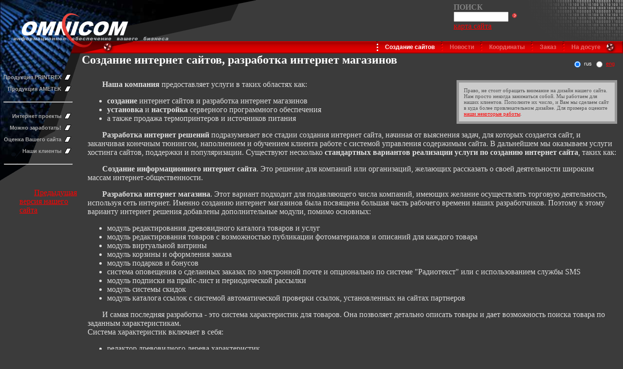

--- FILE ---
content_type: text/html; charset=windows-1251
request_url: http://www.omnicom.ru/index.php?OMNICSID=8bd650b5abd1f13c14084ff3b8a135d1&action=Services
body_size: 4664
content:
<html>
<head>
	<title>Создание интернет сайтов, разработка интернет магазинов - Омником</title>
	<link href="style.css" type="text/css" rel="stylesheet">
	<META NAME="title" CONTENT="Создание интернет сайтов, разработка интернет магазинов - Омником">
	<META NAME="page-topic" CONTENT="Создание интернет сайтов, разработка интернет магазинов - Омником">
	<META NAME="subject" CONTENT="Создание интернет-сайтов">
	<meta name="Description" content="Создание интернет сайтов, разработка интернет магазинов">
	<meta name="Keywords" content="Создание,интернет,сайтов,,разработка,интернет,магазинов">
	<meta name="robots" content="INDEX, FOLLOW">
	<meta name='yandex-verification' content='5a0cf3774b2b9b4f'>
<script language="JavaScript">
<!--
var idReloadTimer=0;
var BasketIFrame = 0;

function ReloadIFrame(){
    if(BasketIFrame){
	var rnd = Math.random() * 10000;
	BasketIFrame.src="preview.php?OMNICSID=bc88620f71fbe57aa6cdf48ff2a54ff2&action=Basket&view=short&rnd=" + rnd;
    }
    window.clearTimeout(idReloadTimer);
}

function ShowBasketWindow(URL){
    var IFs = document.getElementsByTagName("iframe");
    var BasketInES = false;
    if(IFs){
	if(IFs.ShortBasket){
	    BasketIFrame = IFs.ShortBasket;
	    BasketInES = true;
	}
    }
    if(BasketInES){
	BasketIFrame.src=URL;
	var cmd="ReloadIFrame()";
	idReloadTimer=window.setTimeout(cmd, 1000);
    }else{
	BasketWindow=window.open (URL, 'basket', 'width=400, height=200, scrollbars=1');
	if(BasketWindow==0)
	    return true;
    }
    return false;
}
function SubmitLangForm(lang){
    var Form = document.forms.LanguageForm;
    if(Form){
	Form.elements["lang"].value=lang;
	Form.submit();
    }
}
//-->
</script>
</head>
<body marginwidth="0" marginheight="0" leftmargin="0" topmargin="0" rightmargin="0" bottommargin="0" link="#FF0000" vlink="#FF0000" alink="#FF0000">
<table width="100%" height="100%" border="0" cellpadding="0" cellspacing="0">
<!-- top -->
<tr>
    <td height="85" colspan="2" background="Images/digits_top.gif" style="background-position: right; background-repeat: no-repeat;">
	<table width="100%" height="85" cellpadding="0" cellspacing="0" border="0">
	<tr>
	<td background="Images/logo_bbg.jpg" style="background-repeat: no-repeat;">
		<table width="100%" height="85" cellpadding="0" cellspacing="0" border="0">
		<tr>
		<td background="Images/logo_bg.gif" style="background-repeat: no-repeat;">
		<table width="100%" height="85" cellpadding="0" cellspacing="0" border="0">
		    <tr>
		    <td width="347" align="right"><a href="/index.php?OMNICSID=bc88620f71fbe57aa6cdf48ff2a54ff2&"><img src="Images/logo.gif" border="0"></a></td><td align=right><form action=/index.php?OMNICSID=bc88620f71fbe57aa6cdf48ff2a54ff2&action=GlobalSearch method="post">
<input type="hidden" name="submit" value="wgsform">
<table cellpadding=0 cellspacing=0><tr><td nowrap>
    <font color=gray><b>ПОИСК</b></font><br>
    <input size=12 name="words" value=""><input type="image" height="14" alt="искать" title="искать" src="./Images/go.gif" border="0" hspace="5">
</td></tr>
<tr><td>
<INPUT type=hidden name=news value=on>
<INPUT type=hidden name=products value=on>
<INPUT type=hidden name=articles value=on>
<a class="menu0" href="/index.php?OMNICSID=bc88620f71fbe57aa6cdf48ff2a54ff2&action=GlobalSearch&words=allwords">карта сайта</a></center>
</td></tr>
</table></form></td><td align=right><img src="./Images/spacer.gif" width=40 height=1></td-->
		    </tr>
		</table>
		</td>
		</tr>
		</table>
		</td>
		</tr>
		</table>
	</td>
</tr>

<!-- menu bar -->
<tr>
    <td height="25" colspan="2" background="Images/bar_bbg.jpg" style="background-repeat: no-repeat;">
	<table width="100%" height="25" cellpadding="0" cellspacing="0" border="0">
	<tr>
	    <td width="273"><img src="Images/bar_left.gif" width="273" height="25" alt="" border="0"></td>
	    <td width="90%" background="Images/bar_bg.gif" align="right">
		<table height="25" cellpadding="0" cellspacing="0" align="right">
<tr><td nowrap><img src="Images/bar_bullet1.gif" width="5" height="25" alt="" border="0" hspace="5" align="absmiddle">&nbsp;&nbsp;<a class=bar1 href="/index.php?OMNICSID=bc88620f71fbe57aa6cdf48ff2a54ff2&action=Services">Создание сайтов</a>&nbsp;&nbsp;</td>
<td nowrap><img src="Images/bar_bullet.gif" width="5" height="25" alt="" border="0" hspace="5" align="absmiddle">&nbsp;&nbsp;<a class="bar" href="/index.php?OMNICSID=bc88620f71fbe57aa6cdf48ff2a54ff2&action=News">Новости</a>&nbsp;&nbsp;</td>
<td nowrap><img src="Images/bar_bullet.gif" width="5" height="25" alt="" border="0" hspace="5" align="absmiddle">&nbsp;&nbsp;<a class="bar" href="/index.php?OMNICSID=bc88620f71fbe57aa6cdf48ff2a54ff2&action=Adress">Координаты</a>&nbsp;&nbsp;</td>
<td nowrap><img src="Images/bar_bullet.gif" width="5" height="25" alt="" border="0" hspace="5" align="absmiddle">&nbsp;&nbsp;<a class="bar" href="/index.php?OMNICSID=bc88620f71fbe57aa6cdf48ff2a54ff2&action=Basket">Заказ</a>&nbsp;&nbsp;</td>
<td nowrap><img src="Images/bar_bullet.gif" width="5" height="25" alt="" border="0" hspace="5" align="absmiddle">&nbsp;&nbsp;<a class="bar" href="/index.php?OMNICSID=bc88620f71fbe57aa6cdf48ff2a54ff2&action=raznoe">На досуге</a>&nbsp;&nbsp;</td>
</tr></table>

	    </td>
	    <td width="38" align="right"><img src="Images/bar_right.gif" alt="" width="38" height="25" border="0"></td>
	</tr>
	</table>
    </td>
</tr>
<!-- main -->
<tr>
	<!-- submenu -->
	<td width="165"  background="Images/submenu_bbg.jpg" style="background-repeat: no-repeat;">
		<table width="165" height="100%" cellpadding="0" cellspacing="0">
		<tr>
			<td height="90%" background="Images/submenu_bg.gif" style="background-repeat: no-repeat;" valign="top" align="center">
			<br>
			<br>
				<table cellpadding=0 cellspacing=0>
				<tr><td><table cellpadding=5 align=right><tr><td nowrap align="right"><a href="/index.php?OMNICSID=bc88620f71fbe57aa6cdf48ff2a54ff2&action=Products&dirid=14" class="submenu">Продукция PRINTREX</a><img src="Images/submenu_bullet.gif" align="absbottom"></td></tr><tr><td nowrap align="right"><a href="/index.php?OMNICSID=bc88620f71fbe57aa6cdf48ff2a54ff2&action=Products&dirid=5" class="submenu">Продукция AMETEK</a><img src="Images/submenu_bullet.gif" align="absbottom"></td></tr><tr><td><hr><td></tr></table></td></tr>
                                <tr><td><table cellpadding=5 align=right><tr><td nowrap align="right"><a href="/index.php?OMNICSID=bc88620f71fbe57aa6cdf48ff2a54ff2&action=inet-projects" class="submenu">Интернет проекты</a><img src="Images/submenu_bullet.gif" align="absbottom"></td></tr><tr><td nowrap align="right"><a href="/index.php?OMNICSID=bc88620f71fbe57aa6cdf48ff2a54ff2&action=workneed" class="submenu">Можно заработать!</a><img src="Images/submenu_bullet.gif" align="absbottom"></td></tr><tr><td nowrap align="right"><a href="/index.php?OMNICSID=bc88620f71fbe57aa6cdf48ff2a54ff2&action=testing" class="submenu">Оценка Вашего сайта</a><img src="Images/submenu_bullet.gif" align="absbottom"></td></tr><tr><td nowrap align="right"><a href="/index.php?OMNICSID=bc88620f71fbe57aa6cdf48ff2a54ff2&action=FLinks" class="submenu">Наши клиенты</a><img src="Images/submenu_bullet.gif" align="absbottom"></td></tr><tr><td><hr><td></tr></table></td></tr>
				<tr><td><P>&nbsp;</P>
<BLOCKQUOTE dir=ltr style="MARGIN-RIGHT: 0px">
<P><A href="old/" target=_blank>Предыдущая версия нашего сайта</A></P></BLOCKQUOTE></td></tr>
				<tr><td></td></tr>
				</table>

			</td>
		</tr>
		<tr>
			<td height="106" background="Images/digits_submenu.gif" align="center" valign="bottom">
		
			</td>
		</tr>
		</table>
	</td>
	<!-- inside -->
	<td background="Images/main_bottom_bg1.gif" style="background-position: right bottom; background-repeat: no-repeat;" width="90%" align="center" valign="top">
		<table cellpadding=0 cellspacing=0 border=0 width=100%><tr><td><h1>Создание интернет сайтов, разработка интернет магазинов</h1></td>
		<td align="right">
		<table><tr>
<form id=LanguageForm action="/index.php?OMNICSID=8bd650b5abd1f13c14084ff3b8a135d1&action=Services" method="POST">
<td><input type="radio" checked></td><td class="lang">rus</td>
<td><input type="radio" onclick="SubmitLangForm(2);"></td>
<td class="lang"><a href="/index.php?OMNICSID=8bd650b5abd1f13c14084ff3b8a135d1&action=Services&lang=2">eng</a></td><td width="10">&nbsp;</td></tr>
<input type="hidden" name="lang" value=""></form></table>

						
		</td></tr></table>
	    <table width="100%" cellpadding="10" border="0"><tr><td>
		<DIV class=warning>Право, не стоит обращать внимание на дизайн нашего сайта. Нам просто некогда заниматься собой. Мы работаем для наших клиентов. Пополните их число, и Вам мы сделаем сайт в куда более привлекательном дизайне. Для примера оцените <A href="/index.php?OMNICSID=bc88620f71fbe57aa6cdf48ff2a54ff2&action=FLinks">наши некоторые работы</A>.</DIV>
<P><STRONG>Наша компания</STRONG> предоставляет услуги в таких областях как:</P>
<UL>
<LI><STRONG>создание </STRONG>интернет сайтов и разработка интернет магазинов</LI>
<LI><STRONG>установка</STRONG> и <STRONG>настройка</STRONG> серверного программного обеспечения</LI>
<LI>а также продажа термопринтеров и источников питания</LI></UL>
<P><STRONG><A name=inet>Разработка интернет решений</A> </STRONG>подразумевает все стадии создания интернет сайта, начиная от выяснения задач, для которых создается сайт, и заканчивая конечным тюнингом, наполнением и обучением клиента работе с системой управления содержимым сайта.&nbsp;В дальнейшем мы оказываем услуги хостинга сайтов, поддержки и популяризации.&nbsp;Существуют несколько <STRONG>стандартных вариантов реализации услуги по созданию интернет сайта</STRONG>, таких как:</P>
<P><STRONG>Создание информационного интернет сайта</STRONG>. Это решение для компаний или организаций, желающих рассказать о своей деятельности широким массам интернет-общественности.</P>
<P><STRONG>Разработка и<A name=inet_shop>нтернет магазина</STRONG>. Этот вариант подходит для подавляющего числа компаний, имеющих желание осуществлять торговую деятельность, используя сеть интернет. Именно созданию интернет магазинов была посвящена&nbsp;большая часть рабочего времени наших разработчиков. Поэтому к этому варианту&nbsp;интернет решения&nbsp;добавлены дополнительные модули, помимо основных:</P>
<UL>
<LI>модуль редактирования древовидного каталога товаров и услуг</LI>
<LI>модуль редактирования товаров с возможностью публикации фотоматериалов и описаний для каждого товара</LI>
<LI>модуль виртуальной витрины</LI>
<LI>модуль корзины и оформления заказа</LI>
<LI>модуль подарков и бонусов</LI>
<LI>система оповещения о сделанных заказах по электронной почте и опционально по системе "Радиотекст" или с использованием службы SMS</LI>
<LI>модуль подписки на прайс-лист и периодической рассылки</LI>
<LI>модуль системы скидок</LI>
<LI>модуль каталога ссылок с системой автоматической проверки ссылок, установленных на сайтах партнеров</LI></UL>
<P></A>И самая последняя разработка - это система характеристик для товаров. Она позволяет детально описать товары и дает возможность поиска товара по заданным характеристикам.<BR>Система характеристик включает в себя:</P>
<UL>
<LI>редактор древовидного дерева характеристик</LI>
<LI>редактор типов значений характеристик и возможных значений для характеристик перечислимого типа</LI>
<LI>редактор привязок характеристик к разделам каталога товаров</LI>
<LI>редактор значений характеристик для каждого товара</LI>
<LI>система поиска товаров по заданным зничениям их характеристик.</LI></UL>
<P><STRONG>Создание интернет сайта для периодического издания</STRONG>. Набор специальных модулей, включенных в этот вариант, позволяет опубликовывать электронную копию газеты либо журнала на интернет сайте в кратчайшие сроки.</P>
<P>В каждый вариант <STRONG>включены</STRONG>:</P>
<UL>
<LI>индивидуальный дизайн</LI>
<LI>возможность многоязыковой поддержки</LI>
<LI>расширенное редактирование страниц сайта с возможностью публикации фотоматериалов</LI>
<LI>новостная лента</LI>
<LI>поиск по сайту</LI>
<LI>оптимизация сайта для поисковых машин</LI>
<LI>модуль отчетности о работе интернет сайта</LI>
<LI>обучение работе с системой</LI></UL>
<P></P>
<H3>Ориентировочные цены на разработку сайтов:</H3>
<LI>Создание&nbsp;сайта от 500 у.е.</LI>
<LI>Первоначальное наполнение сайта - от 300 у.е.</LI>
<LI>Хостинг&nbsp;от 50 у.е./мес (хостинг на площадке ОмниКом)</LI>
<LI>Администрирование&nbsp;интернет-сайта от 100 у.е./мес</LI>
<LI>Оптимизация сайта для поисковых систем&nbsp;от 350 у.е./мес</LI>
<LI>Проведение рекламных компаний в интернет&nbsp;- 10% от бюджета</LI>
<P><STRONG>Все цены подлежат обсуждению и согласованию.</STRONG></P>
<H3>Запрос на создание интернет-сайта:</H3>
<P>
<TABLE cellSpacing=0 cellPadding=5 border=1>
<TBODY>
<TR>
<FORM action=/index.php?OMNICSID=bc88620f71fbe57aa6cdf48ff2a54ff2&action=getrequest method=post>
<TD>Ваш электронный адрес:</TD>
<TD><INPUT name=email></TD></TR>
<TR>
<TD colSpan=2>Ваш запрос:</TD></TR>
<TR>
<TD colSpan=2><TEXTAREA name=request rows=10 cols=60></TEXTAREA></TD></TR>
<TR>
<TD align=middle colSpan=2><INPUT type=submit value="Отправить запрос"></TD></TR></FORM></TBODY></TABLE></P>
<P><A href="/index.php?OMNICSID=bc88620f71fbe57aa6cdf48ff2a54ff2&action=workneed">С нами можно заработать!</A></P>
	    </td></tr></table>
	</td>
</tr>
<!-- bottom separator -->
<tr>
	<td height="4" colspan="2" background="Images/bottom_line.gif"><img src="Images/spacer.gif" width="1" height="1" alt="" border="0"></td>
</tr>
<!-- bottom -->
<tr>
	<td height="59" colspan="2">
			<table width="100%" height="59" cellpadding="5" border="0"><tr>
			<td width="30%" background="Images/digits_bottom.gif" style="background-repeat: no-repeat;">
			
			</td></form>		
			<td width="70%" class="copy" background="Images/main_bottom_bg2.gif" style="background-position: right; background-repeat: no-repeat;" class="copy" align="right">
			<a href=http://www.omnicom.ru/>Разработка интернет сайтов и интернет магазинов</a><br>
			e-mail: <strong><a href="mailto:info@omnicom.ru" class="copy">info@omnicom.ru</a></strong> <br>
			127322, г.Москва, Огородный проезд, д. 20, стр. 21, а/я 25, тел.: (495) 105-95-98<br>
			</td>
			</tr></table>
	</td>
</tr>
</table>
</body>
</html>


--- FILE ---
content_type: text/css
request_url: http://www.omnicom.ru/style.css
body_size: 574
content:
body, td{
color: #DFDFDF;
}
p{
text-indent: 30px;
}

body{
background-color: #3B3B3B
}

a.bar1{
	color : White;
	font-family : Arial, Helvetica, sans-serif;
	font-weight : bold;
	font-size : 12px;
	text-decoration : none;
	visited: White;
}

a.bar{
	color : #E66B6B;
	font-family : Arial, Helvetica, sans-serif;
	font-weight : bold;
	font-size : 12px;
	text-decoration : none;
}
a.bar:hover{
	color : #ffaBaB;
	text-decoration : none;
}

a.bar:active,a.bar1:active{
	color : #FF0000;
}

a.adv{
	color : #DFDFDF;
	font-family : Verdana;
	font-size : xx-small;
	text-decoration : none;
}

a.adv:hover{
	text-decoration : underline;
}

div.adv{
	padding:5px;
	color : #DFDFDF;
	font-family : Verdana;
	font-size : xx-small;
}

a.submenu1{
	color : White;
	font-family : Arial, Helvetica, sans-serif;
	font-weight : bold;
	font-size : 11px;
	text-decoration : none;
}

a.submenu{
	color : #aaaaaa;
	font-family : Arial, Helvetica, sans-serif;
	font-weight : bold;
	font-size : 11px;
	text-decoration : none;
}
a.submenu:hover{
	color : #c7c7c7;
	text-decoration : none;
}

h1,h2,h3,h4,h5{
	color: White;
}
h1{font-size:24px;}
h2{font-size:22px;}
h3{font-size:20px;}
h4{font-size:18px;}
h5{font-size:16px;}

div.warning{
    float:right;
    width:300px;
    border:Solid #999999 5px;
    padding:10px;
    background-color:#CCCCCC;
    color: #555555;
    font-family:Verdana;
    font-size:11px;
}

.copy{
	font-family : Arial, Helvetica, Verdana, Geneva, sans-serif;
	color : #CFCFCF;
	font-size : 11px;
}

.shortw{
	font-family : Arial, Helvetica, Verdana, Geneva, sans-serif;
	color : #0F0F0F;
	font-size : 11px;
}

.lang{
	font-family : Arial, Helvetica, Verdana, Geneva, sans-serif;
	color : White;
	font-size : 11px;
}

acronym,abbr{
    cursor: help;
}
a.detaillink{
    color:#FFFFFF;
    text-decoration:none;
    font-weight:bold;
}
a.detaillink:hover{
    text-decoration:underline;
}